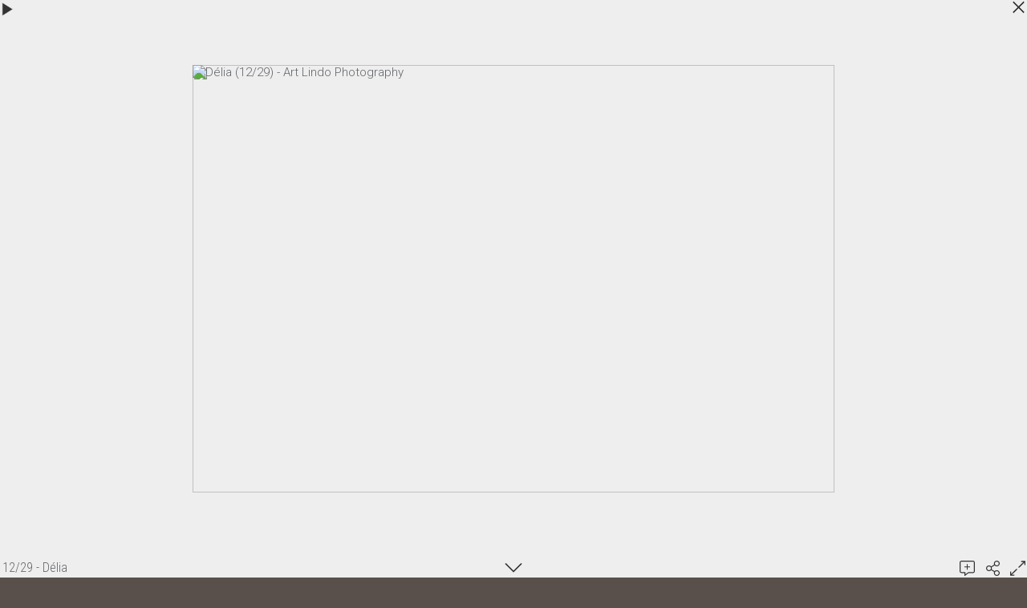

--- FILE ---
content_type: text/html; charset=UTF-8
request_url: https://art-lindo.book.fr/galeries/delia/285958
body_size: 4242
content:
<!DOCTYPE html>
<html>
<head>
<title>12/29 - Délia</title>
<meta name="robots" content="noimageai">
<meta charset="UTF-8">
<meta http-equiv="X-UA-Compatible" content="IE=edge">
<meta name="referrer" content="strict-origin-when-cross-origin">
<meta name="viewport" content="width=device-width, initial-scale=1.0">
<link rel="canonical" href="https://art-lindo.book.fr/galeries/delia/285958">
<link rel="preconnect" href="https://fonts.googleapis.com">
<link rel="preconnect" href="https://fonts.gstatic.com" crossorigin>
<link rel="stylesheet" type="text/css" href="https://www.book.fr/templates/css-var/cube.css?v=704">
<link rel="stylesheet" type="text/css" href="https://www.book.fr/templates/common.min.css?v=704">
<link rel="stylesheet" type="text/css" href="https://www.book.fr/styles/form.min.css?v=c7">
<link rel="stylesheet" type="text/css" media="(min-width:914px)" href="https://www.book.fr/templates/cube/style.css?v=704">
<link rel="stylesheet" type="text/css" media="(min-width:914px)" href="https://fonts.googleapis.com/css?family=Roboto+Condensed:300,400|Roboto:300,300i,400,400i|Nothing+You+Could+Do&subset=latin-ext&display=swap">
<link rel="stylesheet" type="text/css" media="(max-width:913px)" href="https://www.book.fr/templates/mobile/style.css?v=704">
<link rel="stylesheet" type="text/css" media="(max-width:913px)" href="https://www.book.fr/templates/cube/mobile.css?v=704">
<link rel="stylesheet" type="text/css" media="(max-width:913px)" href="https://fonts.googleapis.com/css?family=Roboto+Condensed:300,400,700|Roboto:300,300i,500,500i&subset=latin-ext&display=swap">
<style>@media (min-width:914px){:root{--fw-regular:300;--fw-bold:400}#header strong{font-family:'Nothing You Could Do',sans-serif;font-size:2.7em;top:5px}h1,h2{font-family:'Roboto Condensed',sans-serif}}</style>
<link rel="stylesheet" type="text/css" href="https://www.book.fr/libs/jquery/tooltipster-master-4/css/tooltipster-custom.css?v=c7">
<script type="text/javascript" src="https://www.book.fr/libs/jquery/jquery-3.3.1.min.js"></script>
<script type="text/javascript" src="https://www.book.fr/libs/jquery/tooltipster-master-4/js/tooltipster.bundle.min.js"></script>
<script type="text/javascript" src="https://www.book.fr/js/com.min.js?v=c10"></script>
<script type="text/javascript" src="https://www.book.fr/js/bk.min.js?v=739"></script>
<script type="text/javascript" src="https://www.book.fr/js/zoom.js?v=739"></script>
<script type="text/javascript" src="https://www.book.fr/js/autocomplete.min.js?v=c10"></script>
<script>let MAPBOX_ENDPOINT = "https://art-lindo.book.fr/";let MAPBOX_ACCESS_TOKEN = "pk.eyJ1IjoibGVhdGkiLCJhIjoiY2t2cnhmaGkzMnh6dDJvdGtpemlqOHAwcCJ9.ICsA367fLz3InupZmLdNGg";</script>
<script>
const domain = 'https://art-lindo.book.fr'; const id = 157386; const share = 1; const lg = 'fr'; const lg_more = 'Plus';
</script>
<meta property="og:title" content="12/29 - Délia">
<meta property="og:description" content="...">
<meta property="og:image" content="https://art-lindo.book.fr/files/1/157386/g_20_uo2l7NlHSz.jpg"><meta property="og:image:width" content="800"><meta property="og:image:height" content="533">
<meta property="og:url" content="https://art-lindo.book.fr/galeries/delia/285958">
<meta property="og:type" content="article">
<meta property="og:site_name" content="art-lindo.book.fr">
<meta name="twitter:card" content="summary_large_image">
<!-- FAVICON -->
<link rel="shortcut icon" href="https://www.book.fr/favicon.ico?v=6">
<link rel="icon" type="image/png" sizes="16x16" href="https://www.book.fr/favicon/favicon-16x16.png?v=6">
<link rel="icon" type="image/png" sizes="32x32" href="https://www.book.fr/favicon/favicon-32x32.png?v=6">
<link rel="apple-touch-icon" sizes="180x180" href="https://www.book.fr/favicon/apple-touch-icon.png?v=6">
<link rel="manifest" href="/favicon/manifest.php?n=Art+Lindo+Photography&v=2" crossorigin="use-credentials">
<link rel="mask-icon" href="https://www.book.fr/favicon/safari-pinned-tab.svg?v=6" color="#1177aa">
<meta name="msapplication-config" content="https://www.book.fr/favicon/browserconfig.xml?v=6">
<meta name="msapplication-TileColor" content="#000000">
<meta name="theme-color" content="#000000">
<!-- Font Awesome 5.12.2 -->
<script defer src="https://www.book.fr/libs/fontawesome/fontawesome-pro-5.15.2-web/js/brands.js?v=65"></script>
<script defer src="https://www.book.fr/libs/fontawesome/fontawesome-pro-5.15.2-web/js/light.js?v=65"></script>
<script defer src="https://www.book.fr/libs/fontawesome/fontawesome-pro-5.15.2-web/js/regular.js?v=65"></script>
<script defer src="https://www.book.fr/libs/fontawesome/fontawesome-pro-5.15.2-web/js/solid.js?v=65"></script>
<script defer src="https://www.book.fr/libs/fontawesome/fontawesome-pro-5.15.2-web/js/fontawesome.min.js"></script>
<script>var lang_partager = "Partager";</script>
<!-- Mat Modal -->
<link rel="stylesheet" type="text/css" href="https://www.book.fr/libs/mat-modal/style.css?v=c7">
<script type="text/javascript" src="https://www.book.fr/libs/mat-modal/script.js?v=c10"></script>
<!-- Social Share -->
<link rel="stylesheet" type="text/css" href="https://www.book.fr/styles/social-share.css?v=c7">
<script defer src="https://www.book.fr/js/social-share.js?v=c10"></script>
<script>
function addSlImg(i,u,r,h,t){const img=document.createElement('img');img.id='sl';img.src=`/sl.png?i=${i}&u=${u}&r=${r}&h=${h}&t=${t}`;img.setAttribute('importance','high');img.setAttribute('decoding','async');document.body.insertBefore(img,document.body.firstChild)}
document.addEventListener('DOMContentLoaded',function(){addSlImg(157386,'L2dhbGVyaWVzL2RlbGlhLzI4NTk1OA%3D%3D','Tg%3D%3D','f7db11720830332dc5b055bb99f200dd',1769809913)});
</script>
<!-- API -->
<script src="https://www.youtube.com/iframe_api"></script>
<script src="https://player.vimeo.com/api/player.js"></script>
<script src="https://w.soundcloud.com/player/api.js"></script>
<script src="https://www.book.fr/js/autopause.js?v=5"></script>
</head>
<body id="galeries" class="nojs fr tcube a8 b1 c1">
<script>
document.body.className = document.body.className.replace('nojs','js');
document.body.setAttribute('UA',navigator.userAgent);
</script>
<div id="page">
<div id="corp-clear">&nbsp;</div>
<!-- Scroll Top -->
<div id="footer-toplink" onclick="Top();" style="cursor:pointer"><div><i class="fas fa-arrow-up fa-lg"></i></div></div>
</div>
<div id="is-mobile"></div>
<script>LBpopup=0;</script><div id="lb" style="left:0"><style>#lb-icon-pause, #lb-icon-speed{display:none}</style><div id="lb-barre"><h1>12/29 - Délia</h1><div id="lb-icon-updown" onclick="updownLB()"><i class="fal fa-chevron-down"></i></div></div>
<div id="lb-top"><div><div id="lb-href" data-href-next="/galeries/delia/813107" data-href-back="/galeries/delia/442985"><div class="img-pl" id="lb-picture" data-osize="800x533" style="width:800px"><div style="padding-top:66.63%"><img data-src="/files/1/157386/g_20_uo2l7NlHSz.jpg" src="[data-uri]" data-srcset="/files/1/157386/g_10_uo2l7NlHSz.jpg 300w,/files/1/157386/g_20_uo2l7NlHSz.jpg 800w" data-sizes="auto" class="lazyload" alt="Délia (12/29) - Art Lindo Photography"><img data-src="/files/1/157386/g_20_uo2l7NlHSz.jpg" src="[data-uri]" class="lazyload"></div></div></div><a href="/galeries/delia/813107">Délia</a></div></div>
<div id="lb-bottom-preview">
<div id="lb-preview"><img data-src="/files/1/157386/g_10_uo2l7NlHSz.jpg" src="[data-uri]" width="200" height="133" data-srcset="/files/1/157386/g_10_uo2l7NlHSz.jpg 300w,/files/1/157386/g_20_uo2l7NlHSz.jpg 800w" data-sizes="200px" class="lazyload"></div><div id="lb-bottom">
<div><h2 id="ajouter-un-commentaire">Ajouter un commentaire</h2>
<div class="avert">Les commentaires sont vérifiés avant publication.</div>
<form id="comments" action="#ajouter-un-commentaire" method="post">
<span style="display:none">Message <textarea name="message"></textarea> <input type="email" name="email" value="name@example.com"></span><div class="field field_border field_focus">
<label for="cf_emai1">Email</label>
<input type="email" name="emai1" id="cf_emai1" value="" maxlength="50" spellcheck="false" placeholder="nom@exemple.com" autocomplete="email">
</div>
<div class="field field_border field_focus">
<label for="cf_prenom_nom">Nom</label>
<input type="text" name="prenom_nom" id="cf_prenom_nom" value="" maxlength="20" spellcheck="false" autocomplete="name">
</div>
<div class="field field_border field_ville field_focus">
<label for="cf_localisation">Ville</label>
<input type="text" name="localisation" id="cf_localisation" autocomplete="address-level2" spellcheck="false" value=""><span class="geopos" onclick="geopos('cf_localisation')"><i class="fas fa-location"></i><i class="fa fa-cog fa-spin" style="display:none"></i></span><input type="hidden" name="ville" id="loc-ville" value="" readonly><input type="hidden" name="ville_mb_id" id="loc-ville-id" value="" readonly><input type="hidden" name="pays" id="loc-pays" value="" readonly><input type="hidden" name="region" id="loc-region" value="" readonly><input type="hidden" name="region_name" id="loc-region-name" value="" readonly><input type="hidden" name="latitude" id="loc-latitude" value="" readonly><input type="hidden" name="longitude" id="loc-longitude" value="" readonly>
<div class="autofill-trap" aria-hidden="true"><input type="text" name="af_city" id="cf_localisation_af_city" autocomplete="address-level2" tabindex="-1"><input type="text" name="af_postcode" id="cf_localisation_af_postcode" autocomplete="postal-code" tabindex="-1"><input type="text" name="af_country" id="cf_localisation_af_country" autocomplete="country" tabindex="-1"></div></div><div class="field field_border field_focus">
<label for="cf_url">Site web <span>(optionnel)</span></label>
<input type="url" name="url" id="cf_url" value="" maxlength="100" spellcheck="false" placeholder="https://">
</div>
<div class="field field_border field_focus">
<label for="cf_texte">Message</label>
<textarea name="texte" id="cf_texte" maxlength="2000" rows="3" spellcheck="true"></textarea>
<script>autoHeightTextarea('cf_texte')</script>
</div>
<input type="submit" name="submit-comment" value="Envoyer" class="btn">
<input type="hidden" name="form-token" value="b99db73bbb71771f16805e9tf0031b6827c26p7cfa305f26c70503478d3588c9844he0c719b0484ad0f2af0a6715e47c"></form>
</div></div>
</div>
<a href="/galeries/delia/" id="lb-icon-close"><svg xmlns="http://www.w3.org/2000/svg" viewBox="0 0 320 512"><path fill="var(--iconfill)" style="stroke:var(--iconstroke);stroke-width:16" d="M193.94 256L296.5 153.44l21.15-21.15c3.12-3.12 3.12-8.19 0-11.31l-22.63-22.63c-3.12-3.12-8.19-3.12-11.31 0L160 222.06 36.29 98.34c-3.12-3.12-8.19-3.12-11.31 0L2.34 120.97c-3.12 3.12-3.12 8.19 0 11.31L126.06 256 2.34 379.71c-3.12 3.12-3.12 8.19 0 11.31l22.63 22.63c3.12 3.12 8.19 3.12 11.31 0L160 289.94 262.56 392.5l21.15 21.15c3.12 3.12 8.19 3.12 11.31 0l22.63-22.63c3.12-3.12 3.12-8.19 0-11.31L193.94 256z"></path></svg></a>
<div onclick="pauseLB()" id="lb-icon-pause"><div class="icon-shadow-pause"><i class="pause"><svg xmlns="http://www.w3.org/2000/svg" viewBox="0 0 512 512"><path fill="var(--iconfill)" style="stroke:var(--iconstroke);stroke-width:16" d="M128 96l0 320 79 0 0-320z m177 0l0 320 79 0 0-320z"/></svg></i></div></div>
<div onclick="speedLB(1)" id="lb-icon-speed"><div class="icon-shadow-speed"><i class="speed"><svg xmlns="http://www.w3.org/2000/svg" viewBox="0 0 576 512"><path fill="var(--iconfill)" style="stroke:var(--iconstroke);stroke-width:16" d="M400 240c17.67 0 32-14.33 32-32s-14.33-32-32-32-32 14.33-32 32 14.33 32 32 32zm-272 48c-17.67 0-32 14.33-32 32s14.33 32 32 32 32-14.33 32-32-14.33-32-32-32zm160-96c17.67 0 32-14.33 32-32s-14.33-32-32-32-32 14.33-32 32 14.33 32 32 32zm155.28 104.47l-101.87 20.38C329.96 299.49 310.35 288 288 288c-35.35 0-64 28.65-64 64 0 11.72 3.38 22.55 8.88 32h110.25c3.54-6.08 5.73-12.89 7.18-19.99l102.41-20.48c13-2.59 21.41-15.23 18.81-28.23s-15.31-21.61-28.25-18.83zM176 176c-17.67 0-32 14.33-32 32s14.33 32 32 32 32-14.33 32-32-14.33-32-32-32zM288 32C128.94 32 0 160.94 0 320c0 52.8 14.25 102.26 39.06 144.8 5.61 9.62 16.3 15.2 27.44 15.2h443c11.14 0 21.83-5.58 27.44-15.2C561.75 422.26 576 372.8 576 320c0-159.06-128.94-288-288-288zm212.27 400H75.73C57.56 397.63 48 359.12 48 320 48 187.66 155.66 80 288 80s240 107.66 240 240c0 39.12-9.56 77.63-27.73 112z"/></svg></i></div></div><div onclick="playLB(this)" id="lb-icon-play" data-urlnext="/galeries/delia/813107"><i class="play"><svg xmlns="http://www.w3.org/2000/svg" viewBox="0 0 512 512"><path fill="var(--iconfill)" style="stroke:var(--iconstroke);stroke-width:16" d="M128 416l256-160-256-160z"/></svg></i></div>
<div id="lb-icon-actions"><div id="lb2-comments" onclick="updownLB()"><i class="fal fa-comment-alt-plus"></i></div><div id="lb2-share"><i class="fal fa-share-alt" onclick="socialShare('https://art-lindo.book.fr/galeries/delia/285958');"></i></div>
<div onclick="toggleFullScreen()" id="lb2-icon-fullscreen"><i class="fal fa-expand-alt"></i></div>
</div></div><script>
initModal();
window.addEventListener('scroll', ShowScrollTop);
hideAnchorsTitle();
hackBkeditImgLink();
window.onpopstate = function(e) { onpopstateLB(e) };
window.onscroll = function(){ onscrollLB() };
hrefLB();
ResizePicLoad();
new Image().src='/files/1/157386/g_20_h04ile6H4o.jpg';
autocomplete('cf_localisation', setLocalisation, ['place'], 'fr');
makeInputClearable('cf_localisation', function(input) { clearLocalisationFromInputId(input.id); });
reloadCancelLink();
SKUrl = new Array('/galeries/delia/813107','/galeries/delia/442985','/galeries/delia/');
resetZoomAndPanSettings();
addZoomEvents();
$('.tooltip:not(".tooltipstered")').tooltipster();initTooltips();
if ('serviceWorker' in navigator) { navigator.serviceWorker.register('/sw.js'); };
</script>
</body>
</html>


--- FILE ---
content_type: text/css
request_url: https://www.book.fr/templates/cube/style.css?v=704
body_size: 977
content:
:root {
	--radius-theme: 0;
}
body { background-color: #5A504B; text-align: center; font-family: 'Roboto',sans-serif; font-size: 15px; font-weight: 300; color: #61656A; --iconfill:currentColor; --iconstroke:#eee }

.btn-fright { margin: 5px 5px 0 0 }
.btn { padding: 1px 6px; background-color: #fff; border: 1px solid var(--color-tone-1); color: #61656A }
.btn:hover { border: 1px solid var(--color-tone-5); color: #61656A }
.qty { padding: 1px 6px }

/* HEADER */
#header { margin: 0 auto; width: 892px; height: 61px; position: relative; background-color: #897F78 }
#header strong { position: absolute; left: 22px; font-weight: 400 }
#header strong a { text-decoration: none; color: #fff }
#localisation { position: absolute; left: 22px; bottom: -24px; font-family: 'Roboto Condensed',sans-serif; color: #897F78; font-size:0.9em }
#menu-container { display: block!important; position: absolute; right: 0; top: 0; max-width: 550px }
#menu { display: flex; font-family: 'Roboto Condensed',sans-serif; font-weight: 400; font-size:0.85em }
#menu a { border-left: 2px solid #fff; padding: 61px 13px 0; float: left; color: #fff; text-decoration: none; text-align: left; text-transform: uppercase; white-space: nowrap; transition: background 0.3s ease, padding 0.3s ease }
#menu a:hover { color: #fff; padding: 81px 13px 0 }
#menu li:nth-child(5n+1) a { background-color: #332F28 }
#menu li:nth-child(5n+2) a { background-color: #742E28 }
#menu li:nth-child(5n+3) a { background-color: #996634 }
#menu li:nth-child(5n+4) a { background-color: #837745 }
#menu li:nth-child(5n+5) a { background-color: #707B76 }
#menu li:nth-child(5n+1) a:hover { background-color: #514747 }
#menu li:nth-child(5n+2) a:hover { background-color: #A33329 }
#menu li:nth-child(5n+3) a:hover { background-color: #B5712F }
#menu li:nth-child(5n+4) a:hover { background-color: #A6954C }
#menu li:nth-child(5n+5) a:hover { background-color: #778E84 }
#menu > .has-submenu > a > span::after { border-color: #fff } /* Menu flèche bas */

/* CORP */
#corp { background-color: #fff; margin: 0 auto; width: 848px; text-align: left; padding: 44px 22px 22px }
#corp-marge { padding: 24px; background-color: #eee }

/* FOOTER */
#footer { margin: 0 auto; font-family: 'Roboto Condensed',sans-serif; width: 892px; font-size: 0.8em; color: #fff }
#footer a { text-decoration: none; color: #fff }
#footer a:hover { color: #ff8500 }
#footer-bg2 > div:first-child { margin: 0 0 1em; padding: 6px; color: #fff; background-color: #897F78 }
.ft-btn, .ft-btn:hover { background: #fff; color: #5A504B!important }
.ft-btn:hover { background: #ff8500 }
#footer-toplink > div { background-color: #897F78; color: #fff }

/* GALERIES */
#ph_accueil .mg { width: 24px }
.pic_info_conteneur { margin-top: 24px }
.pic_info_bg { background-color: #5A504B }
.pic_info, .pic_info a { color: #eee }
.gal_desc { display: none }

/* COMMENTS */
#com td { border: 1px solid #eee; padding: 1em }

/* DIVERS */
#off { background-color: #dde1e2 }
.cel-1 { background-color: #cfcfcf }
.cel-2 { background-color: #ddd }
#lb { background: #eee }
#lb svg { color: #333 }

/* TEXTE */
h1, h2 { font-weight: 300 }
h1 { font-size: 1.3em; border-bottom: solid #CE6E0E 1px; background-color: #ddd; padding: 4px 8px }
h2 { font-size: 1.15em }
hr { border-top: 1px dashed #bbb }
ul li { list-style-type: none; margin-left: 1em }
ul:not([id]) li::before { content: "\0025A0"; display: block; float: left; color: #CE6E0E; margin: -0.15em 0 0 -1em }
a { color: #61656A }
a:hover { color: #ff8500 }
strong { color: #CE6E0E; font-weight: 400 }
dd, .color-s { color: #909090 }

--- FILE ---
content_type: text/css
request_url: https://www.book.fr/templates/cube/mobile.css?v=704
body_size: 132
content:
:root {
	--radius-theme: 0;
}
/* cube */
body { background-color: #eee; color: #61656A; --iconfill:currentColor; --iconstroke:#eee }
#header { background-color: #5A504B; color: #aaa }
#header a { color: #fff }
#menu li { border-top: 1px solid #eee }
#menu > .has-submenu > a > span::after { border-color: #fff } /* Menu flèche bas */
.ft-btn, .ft-btn:hover { background: #61656A; color: #eee }
#footer-toplink > div { background-color: #897F78; color: #fff }
#com td { border-top: 1px solid #ddd }
.btn, #pagination-top a, #pagination-bot a { background-color: #fff; border: 1px solid var(--color-tone-1); color: #61656A!important }
a, a:hover { color: #61656A }
hr { border-top: 1px dashed #bbb }
#menu li:nth-child(5n+1) a { background-color: #332F28 }
#menu li:nth-child(5n+2) a { background-color: #742E28 }
#menu li:nth-child(5n+3) a { background-color: #996634 }
#menu li:nth-child(5n+4) a { background-color: #837745 }
#menu li:nth-child(5n+5) a { background-color: #707B76 }
#lb { background: #eee }
#lb svg { color: #333 }